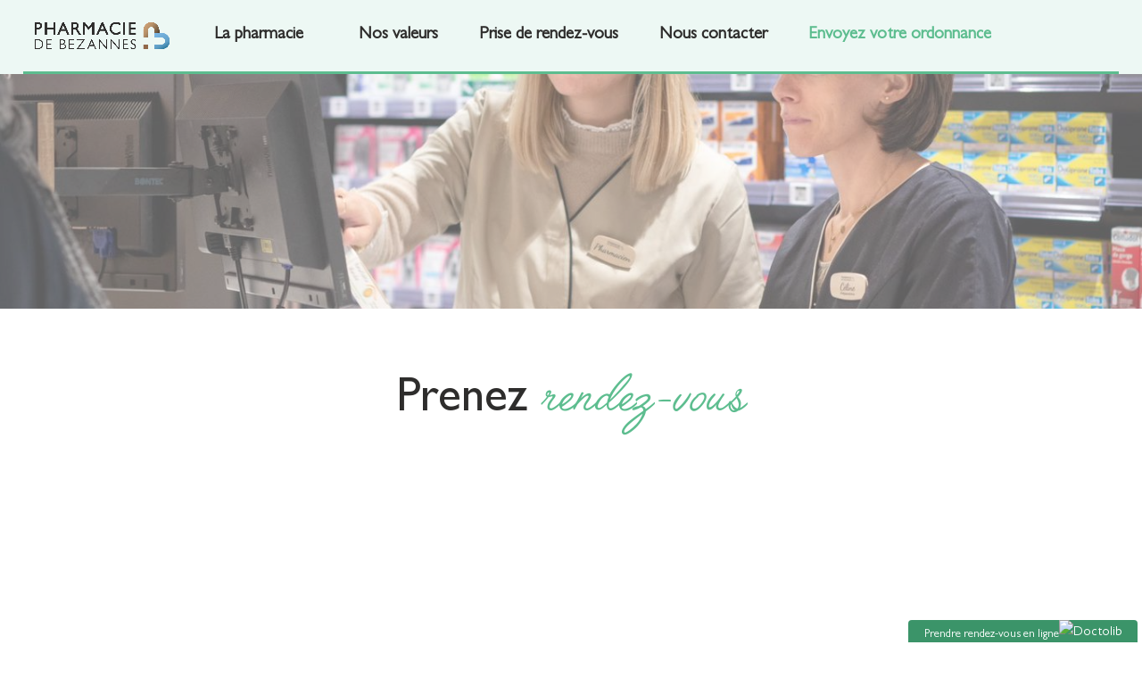

--- FILE ---
content_type: text/html; charset=utf-8
request_url: https://www.google.com/recaptcha/api2/anchor?ar=1&k=6LdfsK4cAAAAAGj_gumMPOcWvhzqm4FN4Y5l61nA&co=aHR0cHM6Ly9waGFybWFjaWVkZWJlemFubmVzLmZyOjQ0Mw..&hl=en&v=PoyoqOPhxBO7pBk68S4YbpHZ&size=invisible&anchor-ms=20000&execute-ms=30000&cb=ab1lds88xpwv
body_size: 48806
content:
<!DOCTYPE HTML><html dir="ltr" lang="en"><head><meta http-equiv="Content-Type" content="text/html; charset=UTF-8">
<meta http-equiv="X-UA-Compatible" content="IE=edge">
<title>reCAPTCHA</title>
<style type="text/css">
/* cyrillic-ext */
@font-face {
  font-family: 'Roboto';
  font-style: normal;
  font-weight: 400;
  font-stretch: 100%;
  src: url(//fonts.gstatic.com/s/roboto/v48/KFO7CnqEu92Fr1ME7kSn66aGLdTylUAMa3GUBHMdazTgWw.woff2) format('woff2');
  unicode-range: U+0460-052F, U+1C80-1C8A, U+20B4, U+2DE0-2DFF, U+A640-A69F, U+FE2E-FE2F;
}
/* cyrillic */
@font-face {
  font-family: 'Roboto';
  font-style: normal;
  font-weight: 400;
  font-stretch: 100%;
  src: url(//fonts.gstatic.com/s/roboto/v48/KFO7CnqEu92Fr1ME7kSn66aGLdTylUAMa3iUBHMdazTgWw.woff2) format('woff2');
  unicode-range: U+0301, U+0400-045F, U+0490-0491, U+04B0-04B1, U+2116;
}
/* greek-ext */
@font-face {
  font-family: 'Roboto';
  font-style: normal;
  font-weight: 400;
  font-stretch: 100%;
  src: url(//fonts.gstatic.com/s/roboto/v48/KFO7CnqEu92Fr1ME7kSn66aGLdTylUAMa3CUBHMdazTgWw.woff2) format('woff2');
  unicode-range: U+1F00-1FFF;
}
/* greek */
@font-face {
  font-family: 'Roboto';
  font-style: normal;
  font-weight: 400;
  font-stretch: 100%;
  src: url(//fonts.gstatic.com/s/roboto/v48/KFO7CnqEu92Fr1ME7kSn66aGLdTylUAMa3-UBHMdazTgWw.woff2) format('woff2');
  unicode-range: U+0370-0377, U+037A-037F, U+0384-038A, U+038C, U+038E-03A1, U+03A3-03FF;
}
/* math */
@font-face {
  font-family: 'Roboto';
  font-style: normal;
  font-weight: 400;
  font-stretch: 100%;
  src: url(//fonts.gstatic.com/s/roboto/v48/KFO7CnqEu92Fr1ME7kSn66aGLdTylUAMawCUBHMdazTgWw.woff2) format('woff2');
  unicode-range: U+0302-0303, U+0305, U+0307-0308, U+0310, U+0312, U+0315, U+031A, U+0326-0327, U+032C, U+032F-0330, U+0332-0333, U+0338, U+033A, U+0346, U+034D, U+0391-03A1, U+03A3-03A9, U+03B1-03C9, U+03D1, U+03D5-03D6, U+03F0-03F1, U+03F4-03F5, U+2016-2017, U+2034-2038, U+203C, U+2040, U+2043, U+2047, U+2050, U+2057, U+205F, U+2070-2071, U+2074-208E, U+2090-209C, U+20D0-20DC, U+20E1, U+20E5-20EF, U+2100-2112, U+2114-2115, U+2117-2121, U+2123-214F, U+2190, U+2192, U+2194-21AE, U+21B0-21E5, U+21F1-21F2, U+21F4-2211, U+2213-2214, U+2216-22FF, U+2308-230B, U+2310, U+2319, U+231C-2321, U+2336-237A, U+237C, U+2395, U+239B-23B7, U+23D0, U+23DC-23E1, U+2474-2475, U+25AF, U+25B3, U+25B7, U+25BD, U+25C1, U+25CA, U+25CC, U+25FB, U+266D-266F, U+27C0-27FF, U+2900-2AFF, U+2B0E-2B11, U+2B30-2B4C, U+2BFE, U+3030, U+FF5B, U+FF5D, U+1D400-1D7FF, U+1EE00-1EEFF;
}
/* symbols */
@font-face {
  font-family: 'Roboto';
  font-style: normal;
  font-weight: 400;
  font-stretch: 100%;
  src: url(//fonts.gstatic.com/s/roboto/v48/KFO7CnqEu92Fr1ME7kSn66aGLdTylUAMaxKUBHMdazTgWw.woff2) format('woff2');
  unicode-range: U+0001-000C, U+000E-001F, U+007F-009F, U+20DD-20E0, U+20E2-20E4, U+2150-218F, U+2190, U+2192, U+2194-2199, U+21AF, U+21E6-21F0, U+21F3, U+2218-2219, U+2299, U+22C4-22C6, U+2300-243F, U+2440-244A, U+2460-24FF, U+25A0-27BF, U+2800-28FF, U+2921-2922, U+2981, U+29BF, U+29EB, U+2B00-2BFF, U+4DC0-4DFF, U+FFF9-FFFB, U+10140-1018E, U+10190-1019C, U+101A0, U+101D0-101FD, U+102E0-102FB, U+10E60-10E7E, U+1D2C0-1D2D3, U+1D2E0-1D37F, U+1F000-1F0FF, U+1F100-1F1AD, U+1F1E6-1F1FF, U+1F30D-1F30F, U+1F315, U+1F31C, U+1F31E, U+1F320-1F32C, U+1F336, U+1F378, U+1F37D, U+1F382, U+1F393-1F39F, U+1F3A7-1F3A8, U+1F3AC-1F3AF, U+1F3C2, U+1F3C4-1F3C6, U+1F3CA-1F3CE, U+1F3D4-1F3E0, U+1F3ED, U+1F3F1-1F3F3, U+1F3F5-1F3F7, U+1F408, U+1F415, U+1F41F, U+1F426, U+1F43F, U+1F441-1F442, U+1F444, U+1F446-1F449, U+1F44C-1F44E, U+1F453, U+1F46A, U+1F47D, U+1F4A3, U+1F4B0, U+1F4B3, U+1F4B9, U+1F4BB, U+1F4BF, U+1F4C8-1F4CB, U+1F4D6, U+1F4DA, U+1F4DF, U+1F4E3-1F4E6, U+1F4EA-1F4ED, U+1F4F7, U+1F4F9-1F4FB, U+1F4FD-1F4FE, U+1F503, U+1F507-1F50B, U+1F50D, U+1F512-1F513, U+1F53E-1F54A, U+1F54F-1F5FA, U+1F610, U+1F650-1F67F, U+1F687, U+1F68D, U+1F691, U+1F694, U+1F698, U+1F6AD, U+1F6B2, U+1F6B9-1F6BA, U+1F6BC, U+1F6C6-1F6CF, U+1F6D3-1F6D7, U+1F6E0-1F6EA, U+1F6F0-1F6F3, U+1F6F7-1F6FC, U+1F700-1F7FF, U+1F800-1F80B, U+1F810-1F847, U+1F850-1F859, U+1F860-1F887, U+1F890-1F8AD, U+1F8B0-1F8BB, U+1F8C0-1F8C1, U+1F900-1F90B, U+1F93B, U+1F946, U+1F984, U+1F996, U+1F9E9, U+1FA00-1FA6F, U+1FA70-1FA7C, U+1FA80-1FA89, U+1FA8F-1FAC6, U+1FACE-1FADC, U+1FADF-1FAE9, U+1FAF0-1FAF8, U+1FB00-1FBFF;
}
/* vietnamese */
@font-face {
  font-family: 'Roboto';
  font-style: normal;
  font-weight: 400;
  font-stretch: 100%;
  src: url(//fonts.gstatic.com/s/roboto/v48/KFO7CnqEu92Fr1ME7kSn66aGLdTylUAMa3OUBHMdazTgWw.woff2) format('woff2');
  unicode-range: U+0102-0103, U+0110-0111, U+0128-0129, U+0168-0169, U+01A0-01A1, U+01AF-01B0, U+0300-0301, U+0303-0304, U+0308-0309, U+0323, U+0329, U+1EA0-1EF9, U+20AB;
}
/* latin-ext */
@font-face {
  font-family: 'Roboto';
  font-style: normal;
  font-weight: 400;
  font-stretch: 100%;
  src: url(//fonts.gstatic.com/s/roboto/v48/KFO7CnqEu92Fr1ME7kSn66aGLdTylUAMa3KUBHMdazTgWw.woff2) format('woff2');
  unicode-range: U+0100-02BA, U+02BD-02C5, U+02C7-02CC, U+02CE-02D7, U+02DD-02FF, U+0304, U+0308, U+0329, U+1D00-1DBF, U+1E00-1E9F, U+1EF2-1EFF, U+2020, U+20A0-20AB, U+20AD-20C0, U+2113, U+2C60-2C7F, U+A720-A7FF;
}
/* latin */
@font-face {
  font-family: 'Roboto';
  font-style: normal;
  font-weight: 400;
  font-stretch: 100%;
  src: url(//fonts.gstatic.com/s/roboto/v48/KFO7CnqEu92Fr1ME7kSn66aGLdTylUAMa3yUBHMdazQ.woff2) format('woff2');
  unicode-range: U+0000-00FF, U+0131, U+0152-0153, U+02BB-02BC, U+02C6, U+02DA, U+02DC, U+0304, U+0308, U+0329, U+2000-206F, U+20AC, U+2122, U+2191, U+2193, U+2212, U+2215, U+FEFF, U+FFFD;
}
/* cyrillic-ext */
@font-face {
  font-family: 'Roboto';
  font-style: normal;
  font-weight: 500;
  font-stretch: 100%;
  src: url(//fonts.gstatic.com/s/roboto/v48/KFO7CnqEu92Fr1ME7kSn66aGLdTylUAMa3GUBHMdazTgWw.woff2) format('woff2');
  unicode-range: U+0460-052F, U+1C80-1C8A, U+20B4, U+2DE0-2DFF, U+A640-A69F, U+FE2E-FE2F;
}
/* cyrillic */
@font-face {
  font-family: 'Roboto';
  font-style: normal;
  font-weight: 500;
  font-stretch: 100%;
  src: url(//fonts.gstatic.com/s/roboto/v48/KFO7CnqEu92Fr1ME7kSn66aGLdTylUAMa3iUBHMdazTgWw.woff2) format('woff2');
  unicode-range: U+0301, U+0400-045F, U+0490-0491, U+04B0-04B1, U+2116;
}
/* greek-ext */
@font-face {
  font-family: 'Roboto';
  font-style: normal;
  font-weight: 500;
  font-stretch: 100%;
  src: url(//fonts.gstatic.com/s/roboto/v48/KFO7CnqEu92Fr1ME7kSn66aGLdTylUAMa3CUBHMdazTgWw.woff2) format('woff2');
  unicode-range: U+1F00-1FFF;
}
/* greek */
@font-face {
  font-family: 'Roboto';
  font-style: normal;
  font-weight: 500;
  font-stretch: 100%;
  src: url(//fonts.gstatic.com/s/roboto/v48/KFO7CnqEu92Fr1ME7kSn66aGLdTylUAMa3-UBHMdazTgWw.woff2) format('woff2');
  unicode-range: U+0370-0377, U+037A-037F, U+0384-038A, U+038C, U+038E-03A1, U+03A3-03FF;
}
/* math */
@font-face {
  font-family: 'Roboto';
  font-style: normal;
  font-weight: 500;
  font-stretch: 100%;
  src: url(//fonts.gstatic.com/s/roboto/v48/KFO7CnqEu92Fr1ME7kSn66aGLdTylUAMawCUBHMdazTgWw.woff2) format('woff2');
  unicode-range: U+0302-0303, U+0305, U+0307-0308, U+0310, U+0312, U+0315, U+031A, U+0326-0327, U+032C, U+032F-0330, U+0332-0333, U+0338, U+033A, U+0346, U+034D, U+0391-03A1, U+03A3-03A9, U+03B1-03C9, U+03D1, U+03D5-03D6, U+03F0-03F1, U+03F4-03F5, U+2016-2017, U+2034-2038, U+203C, U+2040, U+2043, U+2047, U+2050, U+2057, U+205F, U+2070-2071, U+2074-208E, U+2090-209C, U+20D0-20DC, U+20E1, U+20E5-20EF, U+2100-2112, U+2114-2115, U+2117-2121, U+2123-214F, U+2190, U+2192, U+2194-21AE, U+21B0-21E5, U+21F1-21F2, U+21F4-2211, U+2213-2214, U+2216-22FF, U+2308-230B, U+2310, U+2319, U+231C-2321, U+2336-237A, U+237C, U+2395, U+239B-23B7, U+23D0, U+23DC-23E1, U+2474-2475, U+25AF, U+25B3, U+25B7, U+25BD, U+25C1, U+25CA, U+25CC, U+25FB, U+266D-266F, U+27C0-27FF, U+2900-2AFF, U+2B0E-2B11, U+2B30-2B4C, U+2BFE, U+3030, U+FF5B, U+FF5D, U+1D400-1D7FF, U+1EE00-1EEFF;
}
/* symbols */
@font-face {
  font-family: 'Roboto';
  font-style: normal;
  font-weight: 500;
  font-stretch: 100%;
  src: url(//fonts.gstatic.com/s/roboto/v48/KFO7CnqEu92Fr1ME7kSn66aGLdTylUAMaxKUBHMdazTgWw.woff2) format('woff2');
  unicode-range: U+0001-000C, U+000E-001F, U+007F-009F, U+20DD-20E0, U+20E2-20E4, U+2150-218F, U+2190, U+2192, U+2194-2199, U+21AF, U+21E6-21F0, U+21F3, U+2218-2219, U+2299, U+22C4-22C6, U+2300-243F, U+2440-244A, U+2460-24FF, U+25A0-27BF, U+2800-28FF, U+2921-2922, U+2981, U+29BF, U+29EB, U+2B00-2BFF, U+4DC0-4DFF, U+FFF9-FFFB, U+10140-1018E, U+10190-1019C, U+101A0, U+101D0-101FD, U+102E0-102FB, U+10E60-10E7E, U+1D2C0-1D2D3, U+1D2E0-1D37F, U+1F000-1F0FF, U+1F100-1F1AD, U+1F1E6-1F1FF, U+1F30D-1F30F, U+1F315, U+1F31C, U+1F31E, U+1F320-1F32C, U+1F336, U+1F378, U+1F37D, U+1F382, U+1F393-1F39F, U+1F3A7-1F3A8, U+1F3AC-1F3AF, U+1F3C2, U+1F3C4-1F3C6, U+1F3CA-1F3CE, U+1F3D4-1F3E0, U+1F3ED, U+1F3F1-1F3F3, U+1F3F5-1F3F7, U+1F408, U+1F415, U+1F41F, U+1F426, U+1F43F, U+1F441-1F442, U+1F444, U+1F446-1F449, U+1F44C-1F44E, U+1F453, U+1F46A, U+1F47D, U+1F4A3, U+1F4B0, U+1F4B3, U+1F4B9, U+1F4BB, U+1F4BF, U+1F4C8-1F4CB, U+1F4D6, U+1F4DA, U+1F4DF, U+1F4E3-1F4E6, U+1F4EA-1F4ED, U+1F4F7, U+1F4F9-1F4FB, U+1F4FD-1F4FE, U+1F503, U+1F507-1F50B, U+1F50D, U+1F512-1F513, U+1F53E-1F54A, U+1F54F-1F5FA, U+1F610, U+1F650-1F67F, U+1F687, U+1F68D, U+1F691, U+1F694, U+1F698, U+1F6AD, U+1F6B2, U+1F6B9-1F6BA, U+1F6BC, U+1F6C6-1F6CF, U+1F6D3-1F6D7, U+1F6E0-1F6EA, U+1F6F0-1F6F3, U+1F6F7-1F6FC, U+1F700-1F7FF, U+1F800-1F80B, U+1F810-1F847, U+1F850-1F859, U+1F860-1F887, U+1F890-1F8AD, U+1F8B0-1F8BB, U+1F8C0-1F8C1, U+1F900-1F90B, U+1F93B, U+1F946, U+1F984, U+1F996, U+1F9E9, U+1FA00-1FA6F, U+1FA70-1FA7C, U+1FA80-1FA89, U+1FA8F-1FAC6, U+1FACE-1FADC, U+1FADF-1FAE9, U+1FAF0-1FAF8, U+1FB00-1FBFF;
}
/* vietnamese */
@font-face {
  font-family: 'Roboto';
  font-style: normal;
  font-weight: 500;
  font-stretch: 100%;
  src: url(//fonts.gstatic.com/s/roboto/v48/KFO7CnqEu92Fr1ME7kSn66aGLdTylUAMa3OUBHMdazTgWw.woff2) format('woff2');
  unicode-range: U+0102-0103, U+0110-0111, U+0128-0129, U+0168-0169, U+01A0-01A1, U+01AF-01B0, U+0300-0301, U+0303-0304, U+0308-0309, U+0323, U+0329, U+1EA0-1EF9, U+20AB;
}
/* latin-ext */
@font-face {
  font-family: 'Roboto';
  font-style: normal;
  font-weight: 500;
  font-stretch: 100%;
  src: url(//fonts.gstatic.com/s/roboto/v48/KFO7CnqEu92Fr1ME7kSn66aGLdTylUAMa3KUBHMdazTgWw.woff2) format('woff2');
  unicode-range: U+0100-02BA, U+02BD-02C5, U+02C7-02CC, U+02CE-02D7, U+02DD-02FF, U+0304, U+0308, U+0329, U+1D00-1DBF, U+1E00-1E9F, U+1EF2-1EFF, U+2020, U+20A0-20AB, U+20AD-20C0, U+2113, U+2C60-2C7F, U+A720-A7FF;
}
/* latin */
@font-face {
  font-family: 'Roboto';
  font-style: normal;
  font-weight: 500;
  font-stretch: 100%;
  src: url(//fonts.gstatic.com/s/roboto/v48/KFO7CnqEu92Fr1ME7kSn66aGLdTylUAMa3yUBHMdazQ.woff2) format('woff2');
  unicode-range: U+0000-00FF, U+0131, U+0152-0153, U+02BB-02BC, U+02C6, U+02DA, U+02DC, U+0304, U+0308, U+0329, U+2000-206F, U+20AC, U+2122, U+2191, U+2193, U+2212, U+2215, U+FEFF, U+FFFD;
}
/* cyrillic-ext */
@font-face {
  font-family: 'Roboto';
  font-style: normal;
  font-weight: 900;
  font-stretch: 100%;
  src: url(//fonts.gstatic.com/s/roboto/v48/KFO7CnqEu92Fr1ME7kSn66aGLdTylUAMa3GUBHMdazTgWw.woff2) format('woff2');
  unicode-range: U+0460-052F, U+1C80-1C8A, U+20B4, U+2DE0-2DFF, U+A640-A69F, U+FE2E-FE2F;
}
/* cyrillic */
@font-face {
  font-family: 'Roboto';
  font-style: normal;
  font-weight: 900;
  font-stretch: 100%;
  src: url(//fonts.gstatic.com/s/roboto/v48/KFO7CnqEu92Fr1ME7kSn66aGLdTylUAMa3iUBHMdazTgWw.woff2) format('woff2');
  unicode-range: U+0301, U+0400-045F, U+0490-0491, U+04B0-04B1, U+2116;
}
/* greek-ext */
@font-face {
  font-family: 'Roboto';
  font-style: normal;
  font-weight: 900;
  font-stretch: 100%;
  src: url(//fonts.gstatic.com/s/roboto/v48/KFO7CnqEu92Fr1ME7kSn66aGLdTylUAMa3CUBHMdazTgWw.woff2) format('woff2');
  unicode-range: U+1F00-1FFF;
}
/* greek */
@font-face {
  font-family: 'Roboto';
  font-style: normal;
  font-weight: 900;
  font-stretch: 100%;
  src: url(//fonts.gstatic.com/s/roboto/v48/KFO7CnqEu92Fr1ME7kSn66aGLdTylUAMa3-UBHMdazTgWw.woff2) format('woff2');
  unicode-range: U+0370-0377, U+037A-037F, U+0384-038A, U+038C, U+038E-03A1, U+03A3-03FF;
}
/* math */
@font-face {
  font-family: 'Roboto';
  font-style: normal;
  font-weight: 900;
  font-stretch: 100%;
  src: url(//fonts.gstatic.com/s/roboto/v48/KFO7CnqEu92Fr1ME7kSn66aGLdTylUAMawCUBHMdazTgWw.woff2) format('woff2');
  unicode-range: U+0302-0303, U+0305, U+0307-0308, U+0310, U+0312, U+0315, U+031A, U+0326-0327, U+032C, U+032F-0330, U+0332-0333, U+0338, U+033A, U+0346, U+034D, U+0391-03A1, U+03A3-03A9, U+03B1-03C9, U+03D1, U+03D5-03D6, U+03F0-03F1, U+03F4-03F5, U+2016-2017, U+2034-2038, U+203C, U+2040, U+2043, U+2047, U+2050, U+2057, U+205F, U+2070-2071, U+2074-208E, U+2090-209C, U+20D0-20DC, U+20E1, U+20E5-20EF, U+2100-2112, U+2114-2115, U+2117-2121, U+2123-214F, U+2190, U+2192, U+2194-21AE, U+21B0-21E5, U+21F1-21F2, U+21F4-2211, U+2213-2214, U+2216-22FF, U+2308-230B, U+2310, U+2319, U+231C-2321, U+2336-237A, U+237C, U+2395, U+239B-23B7, U+23D0, U+23DC-23E1, U+2474-2475, U+25AF, U+25B3, U+25B7, U+25BD, U+25C1, U+25CA, U+25CC, U+25FB, U+266D-266F, U+27C0-27FF, U+2900-2AFF, U+2B0E-2B11, U+2B30-2B4C, U+2BFE, U+3030, U+FF5B, U+FF5D, U+1D400-1D7FF, U+1EE00-1EEFF;
}
/* symbols */
@font-face {
  font-family: 'Roboto';
  font-style: normal;
  font-weight: 900;
  font-stretch: 100%;
  src: url(//fonts.gstatic.com/s/roboto/v48/KFO7CnqEu92Fr1ME7kSn66aGLdTylUAMaxKUBHMdazTgWw.woff2) format('woff2');
  unicode-range: U+0001-000C, U+000E-001F, U+007F-009F, U+20DD-20E0, U+20E2-20E4, U+2150-218F, U+2190, U+2192, U+2194-2199, U+21AF, U+21E6-21F0, U+21F3, U+2218-2219, U+2299, U+22C4-22C6, U+2300-243F, U+2440-244A, U+2460-24FF, U+25A0-27BF, U+2800-28FF, U+2921-2922, U+2981, U+29BF, U+29EB, U+2B00-2BFF, U+4DC0-4DFF, U+FFF9-FFFB, U+10140-1018E, U+10190-1019C, U+101A0, U+101D0-101FD, U+102E0-102FB, U+10E60-10E7E, U+1D2C0-1D2D3, U+1D2E0-1D37F, U+1F000-1F0FF, U+1F100-1F1AD, U+1F1E6-1F1FF, U+1F30D-1F30F, U+1F315, U+1F31C, U+1F31E, U+1F320-1F32C, U+1F336, U+1F378, U+1F37D, U+1F382, U+1F393-1F39F, U+1F3A7-1F3A8, U+1F3AC-1F3AF, U+1F3C2, U+1F3C4-1F3C6, U+1F3CA-1F3CE, U+1F3D4-1F3E0, U+1F3ED, U+1F3F1-1F3F3, U+1F3F5-1F3F7, U+1F408, U+1F415, U+1F41F, U+1F426, U+1F43F, U+1F441-1F442, U+1F444, U+1F446-1F449, U+1F44C-1F44E, U+1F453, U+1F46A, U+1F47D, U+1F4A3, U+1F4B0, U+1F4B3, U+1F4B9, U+1F4BB, U+1F4BF, U+1F4C8-1F4CB, U+1F4D6, U+1F4DA, U+1F4DF, U+1F4E3-1F4E6, U+1F4EA-1F4ED, U+1F4F7, U+1F4F9-1F4FB, U+1F4FD-1F4FE, U+1F503, U+1F507-1F50B, U+1F50D, U+1F512-1F513, U+1F53E-1F54A, U+1F54F-1F5FA, U+1F610, U+1F650-1F67F, U+1F687, U+1F68D, U+1F691, U+1F694, U+1F698, U+1F6AD, U+1F6B2, U+1F6B9-1F6BA, U+1F6BC, U+1F6C6-1F6CF, U+1F6D3-1F6D7, U+1F6E0-1F6EA, U+1F6F0-1F6F3, U+1F6F7-1F6FC, U+1F700-1F7FF, U+1F800-1F80B, U+1F810-1F847, U+1F850-1F859, U+1F860-1F887, U+1F890-1F8AD, U+1F8B0-1F8BB, U+1F8C0-1F8C1, U+1F900-1F90B, U+1F93B, U+1F946, U+1F984, U+1F996, U+1F9E9, U+1FA00-1FA6F, U+1FA70-1FA7C, U+1FA80-1FA89, U+1FA8F-1FAC6, U+1FACE-1FADC, U+1FADF-1FAE9, U+1FAF0-1FAF8, U+1FB00-1FBFF;
}
/* vietnamese */
@font-face {
  font-family: 'Roboto';
  font-style: normal;
  font-weight: 900;
  font-stretch: 100%;
  src: url(//fonts.gstatic.com/s/roboto/v48/KFO7CnqEu92Fr1ME7kSn66aGLdTylUAMa3OUBHMdazTgWw.woff2) format('woff2');
  unicode-range: U+0102-0103, U+0110-0111, U+0128-0129, U+0168-0169, U+01A0-01A1, U+01AF-01B0, U+0300-0301, U+0303-0304, U+0308-0309, U+0323, U+0329, U+1EA0-1EF9, U+20AB;
}
/* latin-ext */
@font-face {
  font-family: 'Roboto';
  font-style: normal;
  font-weight: 900;
  font-stretch: 100%;
  src: url(//fonts.gstatic.com/s/roboto/v48/KFO7CnqEu92Fr1ME7kSn66aGLdTylUAMa3KUBHMdazTgWw.woff2) format('woff2');
  unicode-range: U+0100-02BA, U+02BD-02C5, U+02C7-02CC, U+02CE-02D7, U+02DD-02FF, U+0304, U+0308, U+0329, U+1D00-1DBF, U+1E00-1E9F, U+1EF2-1EFF, U+2020, U+20A0-20AB, U+20AD-20C0, U+2113, U+2C60-2C7F, U+A720-A7FF;
}
/* latin */
@font-face {
  font-family: 'Roboto';
  font-style: normal;
  font-weight: 900;
  font-stretch: 100%;
  src: url(//fonts.gstatic.com/s/roboto/v48/KFO7CnqEu92Fr1ME7kSn66aGLdTylUAMa3yUBHMdazQ.woff2) format('woff2');
  unicode-range: U+0000-00FF, U+0131, U+0152-0153, U+02BB-02BC, U+02C6, U+02DA, U+02DC, U+0304, U+0308, U+0329, U+2000-206F, U+20AC, U+2122, U+2191, U+2193, U+2212, U+2215, U+FEFF, U+FFFD;
}

</style>
<link rel="stylesheet" type="text/css" href="https://www.gstatic.com/recaptcha/releases/PoyoqOPhxBO7pBk68S4YbpHZ/styles__ltr.css">
<script nonce="3wIwKCUDbguorSn2gCQCrQ" type="text/javascript">window['__recaptcha_api'] = 'https://www.google.com/recaptcha/api2/';</script>
<script type="text/javascript" src="https://www.gstatic.com/recaptcha/releases/PoyoqOPhxBO7pBk68S4YbpHZ/recaptcha__en.js" nonce="3wIwKCUDbguorSn2gCQCrQ">
      
    </script></head>
<body><div id="rc-anchor-alert" class="rc-anchor-alert"></div>
<input type="hidden" id="recaptcha-token" value="[base64]">
<script type="text/javascript" nonce="3wIwKCUDbguorSn2gCQCrQ">
      recaptcha.anchor.Main.init("[\x22ainput\x22,[\x22bgdata\x22,\x22\x22,\[base64]/[base64]/[base64]/ZyhXLGgpOnEoW04sMjEsbF0sVywwKSxoKSxmYWxzZSxmYWxzZSl9Y2F0Y2goayl7RygzNTgsVyk/[base64]/[base64]/[base64]/[base64]/[base64]/[base64]/[base64]/bmV3IEJbT10oRFswXSk6dz09Mj9uZXcgQltPXShEWzBdLERbMV0pOnc9PTM/bmV3IEJbT10oRFswXSxEWzFdLERbMl0pOnc9PTQ/[base64]/[base64]/[base64]/[base64]/[base64]\\u003d\x22,\[base64]\\u003d\x22,\[base64]/DhcKVw4bDljjCnMOIw4d5wprDm1jCnsKrMw0Ew5vDkDjDrsKoZcKDX8ORKRzCl2txeMKvZMO1CBzClsOew4FbBGLDvkkoWcKXw5bDrsKHEcOVA8O8PcK4w4HCv0HDtgLDo8KgVMKnwpJ2wqfDpQ5oT07DvxvCnkBPWnZZwpzDin7CssO6IRrCnsK7bsK/QsK8YVnCm8K6wrTDk8KSEzLCu1jDrGEbw7nCvcKDw5DCmsKhwqx/QxjCs8KYwrZtOcO/w5vDkQPDhcO2woTDgUNgV8OYwq8tEcKowqjCmmR5KEHDo0Yxw5PDgMKZw6w7RDzCqjVmw7fChmMZKGfDgnlnbcOGwrlrNcOYcyRLw7/CqsKmw7LDg8O4w7fDq0jDicOBwpTCklLDn8Ocw5fCnsK1w5RICDfDoMK0w6HDhcOgIg80IH7Dj8ONw5ggb8OkWMOUw6hFdcKjw4NswqDCtcOnw5/DvsK2wonCjVvDnT3Cp2HDksOmXcKvbsOyesOQwr3Dg8OHF3vCtk1Xwr06wpwlw7TCg8KXwpRnwqDCoXglbnQdwpcvw4LDgy/Cpk9AwpHCoAt+EULDnlBiwrTCuQzDi8O1T1tiA8O1w5XCv8Kjw7IPIMKaw6bCtjXCoSvDn2Qnw7ZleUIqw7prwrALw6QXCsK+Wy/Dk8ORVh/[base64]/ZV/CpH0ew4Q9w5/DscO/NGzDgcOScEbDoMKVwrzCsMOtw7TCicKdXMO7EkfDn8KfNcKjwoAabAHDmcOkwoU+dsKNwr3DhRYtfsO+dMK0wq/CssKbNhvCs8K6J8KOw7HDni7CoUDDmsO4KC0nwo3Dt8OXSw0swphAwocfPMO8wrFGFsKHwrXDvDbCmCYjM8KCw43CiSdlw4/CrjtVw454w709w7IsdmrDpy3CqXLDs8OxScOcPcKewpzCsMKBwrEIwrnDmcKiSMOZw6Nnw7V5YxAlBDQ0wqPCs8KAUyXCocKtWcKCIsKuICjCmsOBwpLDjV5sSx/DpcK8ZMO4wrELeTbDhGpGwqLCqCjCq1/Ds8O8dMOkUnfDijvClz3DssOaw63Ct8KNwrzDhg8PwqDDlsOGPsOaw4d9TMK4c8OuwrIPXsOXwrhST8K0w4XDghwiHDTCl8K5cD9bw4dGw5/[base64]/DgXNfwoIXGArCjsOeX8ONw5vCo2clwqISeB/[base64]/DmcOcwq3CnsKAwrpowoPDqMKQKErCplnCjg5+AcO/AcO4F10lACLDowIhw582w7HDhEwow5YRwo9kCk3DhsKcwofDhcOsFsOgN8O6XkDDiHLDiVHCrMKtCGfCk8K0Oh0hwrPCl0TCm8KPwp3Dqg/CoAkLwpd0S8Osf1ESwqQiETXCqsKZw41bw5QJRCfDn0hGwrkOwqDDhkDDksKKw7RxBRDDjTjCj8KfIsKyw5JNw40YEcOsw73CqXDDqzDDvsO+XMOscmXDsBcgCMOBGSU6w77CmMOUej3Dj8K8w7NOZizDg8KOw5LDrsOSw79/GH3Cug/Cq8KLMhNfPcOlMcKCw6jCk8K0NXUtwq8Ww6TCvsOhTcKkUsO2wqQIRiXDmEYtQcOuw6N0w7nDn8ODQsKcwqbDhB9tdEzDucKrw6PCmTPDv8O/TcO7BcOyawzDgsOSwqvDqsOMwrHDjsKpAh3DhwlKwqBydMKDMMOMWiXCqw4eVzcmwovCjWguWzphVsKTL8Kpwo4CwrZgSsKtOB7DsUrDhsKMZ3XDsCh4B8KPwpDChWbDm8KKw4BbdjbCpMOVw5XDnnAmw5zDtHbDo8OKw7nCnh3DsH/Dt8Kvw5d4IcONGcK2w7lSflDChRYva8Ozw6obwqfDjiTCj3LDp8O3wr/CjFXCjcKlwp/CtMKqa1wQA8KHwpzCncOSZljDmU/CgcKfeXrClcKxCcO9wrnDpSDDi8OSw6vDp1FDw4QawqfCgcOowrXDtHhUexfDlVnDo8KYHcK3JwdhKRBwXMKQwowFwpXChmFTw4d+wrJ2GG1Qw5EoNCXCklvDmgVQwq1+w5bCncKPXcKQJgIUwpjCssKUHBliwpc3w7ckXx/CrMOAw7UXHMOywoPCk2FHGsOFwrTCplRdwrozPcOAQ2zCj3zChcOvw5dTw6zCn8KAwo7Cl8KHWk3DoMKQwp4XF8Obw6/Dv3gPwr8QKRIMwotEw6vDoMOzbWsaw5Fsw6rDqcKcH8Kcw7x7w4hmKcKOwr48wrHDjxhADBlwwoMVw7LDlMKawpXCk0N3wod3w6nComHDp8OBwpAwU8OPDxbCsHZNWG3Dp8KSDsKOw5B/cEPCpyMscsOrw7PCrMKFw5LCtsKzw73CrMO/BhbCusKrUcKnwqzCrzYFF8OEw4jCt8O4wpbDo3jDlMOwDmwNbcOWS8O5YCQ0I8OqAhzDkMKVMhtAw70neRFYwqDChsOMw6XDicOMWCpewoMTwpATw4XDnTMFwoEYwqXChsOfRMKnw77CoXTCssKbNzwIWsKDw4LDm3EZegPDgXPDqANuwqbDnMObRk/DphQSLcOowqzDnFbDmcOAwrsdwqJJBng3A1wBw5bCucKlwpltNXzDqTPDqsOOw5XCjA/DusOtfgLDk8OnZsKhbcKuw7/CvxbDoMOKw5nCvSjDrcOpw6vDjsOew4x1w70PZMOTF3bCisK1wp/DkkfCnMOgw7XCoSwdIcOEw5PDkhLCikjCisKvUnTDpgPCmMO2QHbCg1kxXcOEwqvDixU5Xw3CqcKRw6kXUGQXwoTDj0TDvUJtFFxpw4HCiSY8W1B1MA/CpFFcw5vDgm/CkSvDhsKkwq3DqE4UwqFgbMOVw47DncK6wqPChVoXw51ow5TDiMK2G3MjwqTDmMOrwo/CtznCjMKfDxljwodfRw8Zw6XDuwhYw4J/w5YIdMKNa3wbwrVXE8O2w58lD8O3wr7DlcOYwoAUw6XCg8OrfcKaw7LDmcOjPMOQZsKSw5oKwrPCnjoPN0jCjlYnGQHDnsOAwrTCh8OVwo7CtMKewoLCrQ1zw7/[base64]/[base64]/CcOHasKDwptfHEtoXcKdVsOmwqTDh2NmPyvDncKYNEddWcO2IsOAKBAOZcKbwqVJw4tHNFTDmGs2w6nDnjBaITZbwq3CicK+w4gsV3LDnsOew7QkXAl/[base64]/DtDNKfsK+InfCiMOsf8OgwrNLwoh5wowmJMOawo0Vf8KaWz1Lw65Kw7vDp2LDp28hcmHCu2PDrytOw6gRwqzCpFoMwrfDq8KQwqc/Iw/DpnfDj8OJKXXDusOZwq4fH8OvwpbDjBQhw6o0wpfCgcOSw7Yqw4xIP0vCtx4Yw6FGwq/DrMOjDE7Chk0/ZXfCn8O+w4Qfw6XCllvDgcOHw7DDnMKgP1wZwpZuw4c6J8O+U8Kdw47CgMOHw6bClcOWw5xbaGDDqSRCFF4Zw79iLsKzw4N5wpZowpTDuMKpTMOHJzzChV/CmkPCucOvUUIew5bCrcOwVBfDtmJDwqzCvsKGwqPDinFIw6UxCDHDuMOUwqdaw7xqw5s2w7bCmybDocOJSBrDtV41MmrDp8O0w6nChsK2dHd+w4bDsMOdwpVuw4M/w4BBHTHDgRbDusOKwoLClcKVw6odwqvChk3Cj1Ndw7vCgcOWThpUw7Ymw4TCq30VTsOIfMOnd8OxE8O1wqPDrSPDscOLw5vDo01MOcK8eMO4FXbDtgBwfcKIc8K8wqbDrHgtcBTDpcOvwofDhsKewoA/ASTDmAzCjX05OBJHwqxWFMOdw7LDs8KewrzCjcKRw5PCpMKEaMKjwqgZBMKbDi8hWEHCo8Orw5oHwoYGwrQkYcOtworDgg9EwoA/W3Bbwph0wqIfGMOYM8OYw6nDm8Kew7VPw57DncOCwrDCq8KEVxHDk17DnQBhLS04XG/Cg8OnRsKAcsK8BMOPC8OPQsKqGMOow5DDmzIKRsKCX1oGw6HDh0jCp8OfworCkR7Djj4hw6AfwoLCuUYHwq3CscK3wqjDj0DDrm3DqRDCs2M2w7PClGkRFcKvBDjDksOuX8KcwrXCs2kmV8KpZUbDoX3DoBp8w4czw6nCpxrChXXDqVTDnVR/TMK3IMKvLsK/QiPDpMKqwqxhwonCjsOWwpXDp8OYwq3CrsOTwozDv8O3w7ozbnV1SUDDusKeC0VlwoI6w6sBwpPChk7Ch8OtOiPCjgLCmEjCmkVPUwbDsSF6cBM6wpUmw7QhTnPDosOkwqvDo8OnFB9ew6VwFsOzw5I/wrN+dcKww57CixI4w5t8wq/DpBtAw5F2wqrDljHDlV3CmMO4w47CpcK4EcOcwoLDiGsMwo0bwodPwp9nYcOCw5ZsJUlUK1jDiHvClcOBw7/CmD7CkcKQPgTDqcKxwprCqsOWw4PCssK7wp4/wqQ6wrNRJRRWw4YpwrgdwrjDtw3Ci2dAAy1/[base64]/[base64]/[base64]/[base64]/CrylHeAZVwqTCpcK2J8OYLgHDksKkXcOzw5pQwp7CsV3CmMOlw47CrAjDucKfwrDDsgPDjnDCu8KLw5jDjcKGL8KEE8KLw6VqZMKcwppVw7HCrsKnZsO+wojDlXB6wp/DtFMjw4hvwrvCpD0BwqnDq8Oxw55bEsK2XcOzegLCqRJ3VGQNNMOGZMKbw5goPlLCkBXDjn7DrcOvwpLDryg+wrfDj3HChDnCtsKCH8O6asK1wrfDp8OofMKOw5/DjcKmLMKcwrJCwrYpG8KQEcKXVcOEw7ckVGnCvsObw5rDiEpxN2DCnsKoYsO8wpsmPMK+w4bCs8KaworCj8Odwq7DqkvCtcKCc8K1J8KFfMKjwqQ6NsOtwrtVw5IQwqMlaWHCgcKIW8ONUAnDuMOTwqXCvlETw785MkFfwoLDh2/[base64]/CgG7DjQ5Owo1Uw4XDokwoOShCXsOMVxU/w4vCjF/[base64]/DssKVwq/Do8K/NXTCmnIqwrFtw7rDl8KZbgbCgxpvwrA1w6bDt8OCw7LCqUI7wofCoz4PwoFYAXvDpMKNw6vDksOnAmUUdzFnwrjDncOhOEfCoRZTw7fChVhCwrPCqMOOZ1XCtA7CrX7Coy/CkcKqWMOTwpEoPsKOGsObw5wMRMKEwr0gHsO5w7V5eVXDiMKuWcKiw5ZSwoccIsKQwr/CuMO7wojCg8O4BQBzZVRQwq0RT2rCumNfw43CnGF3eWvDg8KvKQ4+YUbDvMOYwq9Gw73DqlDCg3fDgCbCgcOSajsRNUgGLnUBYsKGw4JZFSAIfsODbMOePcOqw7VmAGx+dHR8wqfCg8KfUFcwQzrDhMKwwr0PwqzCp1dnw6lsBQgHfMO/wqYoZ8OWG3daw7vDv8KBwoBNwoYtw45yCMO0w7/DhMOcFcOfOXhowpjDuMO1worDtBrDjUTCgsOdV8OSJS43w4DCnMK7wrACLDtOwojDrnXCkMOaD8O8wr50a0/DjB7CuzpUwrZNAzFcw6VVw6fCo8KaAjXCsFvCuMOZbzbCn2XDjcODwqxlwq3DvcOtDUzDtVYREgbDrsOBwpfDgcORwoF/XMO4acKxwpliHBwoZ8OFwr4Sw5ldMUkiQBpKecOQw78zUS4KXFjCtsOGEcK/wqnDrl7CvcKmRjHCgFTCrHxabMONw50Mw5LCj8Kmwoxrw44Nw7YWPzk7C0suMX/CnMKTRMKoCQEWCsO4wqMABcOZw5h/LcKsJyFuwqVLC8ObwqvCt8OqZDNqwo4hw4PChwzDrcKAwoZhIxDCh8KkwqjCgSl1KcK9wonDimvDpcKTw5Q4w6x9JUrChMK1w43Do1DCicKHEcO5EQkxworClSY6QDoEw4l4w6/CjcOzwpfCp8OVwr/DjGnCmMKmw6RFw51Tw55sHcKxwrXCo0DCmxTCkRxwLsK8NsKyenknw6Q1ecOdwoYHwolOMsK6w7UGw7l0ccOMw4JXK8OcH8Ktw6I9wpQQKcOBwr5OKQ98UWJbwowRCw/Dqn5wwovDgGXDucKyfh3Cs8KpwpLDvMOxwoEZwqJRIDAeBC1rA8Odw7knZ1IMwqZqBcOzwonDmsOxNxXCpcK3wql2FQ3DrzwdwoMmwqh6A8OEwr/Cng5JQcOlw6obwobDvwXCkMOUO8KzPMOWI1vCogXCusOxwq/CmjJ0KsOew4bCgcKlNy7Cv8O7wokywofDm8OXJMOsw7rCtsKPwrTCucOBw7TCr8OQE8O4wqvDp3BKF2PCmMOgw6HDgsOXOzgYFMKDSx9Lw6A/[base64]/wpXCk8Oxw6zDsWBpEMKZGcKeaFQkwpzCp8OIC8KobcK/enITw67CtTUzDSAKwpzCkTnDncKow5bDu3DCu8OEPx7CjsO5C8KawqPCmQtBUcKacMOUeMOlScOWw7jCuAzCoMKOfCEIwrFsH8OGCnIYWMK4LcO+w6zDnsKGw4jDmsOMN8KQQThAw6TCkcKrw5tKwqLDkVTCiMOrwrfCoXrClzTDjg8sw7/CoRZEwoLCjk/DqGhDw7TDsS3DhMO+bXPCu8O9wrdffcKZOkAFQcK8w7Y4wo7DgcKZwp3DkgknVsKnw7TDgcKqw79IwoQ1B8K9LFrCvHXDisOYw4zCnMKywqxzwoLDjEnCuR/CpMKow7V1ZEAeK2LCiHDCo1rChMKPwrnDucOOKMObaMOlwrcIAsKVwpRmwpF6wppgwpllPMOOw4vCjTrCksKqb2kCLsKVwpfDoXddwoBoesKDGsK1IhnCt0FmK2DCjzJew6gbQsKxDsKWw5DDtnHCvg7Du8KjR8OMwq/CpGnDslPCsn3ClhlAAMOHwoHCqhMpwodZw4rDnlFNK1Y0CjsiwpPCoCHDncKIZRzCl8KYXj9Sw6A/wotawp5/wpXDgmsUw7DDrk/CgcOHBm/Criwxw6/ChBADFlvCvx1qM8O6M3fDg3QJw6/CqcKiw4cCNmjDlXpIO8OkEsKswoLDkCTDu0XDs8O1B8K3wpXCqMO2w6N0OBrCssKGTMK/w6ZxM8OZw4kSwpTCmMOEGMKBw4AVw58nYcKcVknCr8Oswq1Xw5bCgsKew6fDmsO5ORHDhMONHSzCplzCi1bCkcKEw6kjPcONCGZCdA5oIm00w5zCow0nw6zDr0fDrsOywoc8w5/[base64]/[base64]/CmhrCi0VZwpEgTMKWwp1MAihYFTYZwpBlwqQdw7fCiHxOcMOmT8K6RcOCw4PDvXtnOMOvwqbDvMKew4nCicOjw7HDlCdHwqsGEC7CtcK/w60DKcK+R01Bw7ghTcOWwrrCiGk5w7nCol/DssOxw5s1SxzDqMK/wp86ZCrCkMKTWcOMFcOcwoATw7FsdDHDpcOGfcOeBsOib3jDi3Zrw5DCvcOUTEbCp1rDkTB7w6nDhyQbecK7DMKLwrjCigcuwrjDoXjDgXfCj1jDsWrCnzfDvMKewpIHe8KOYGXDlD7Co8O9dcKCVHDDl1/Cv3fDmzXCn8OtCQJlwqh3w5rDj8KCw4bDhE3Cp8Obw6vCrcOYU3nCuGjDg8OHIcO+U8OtWMK0UMKJw6rDkcO1w5NAcGXCgT7Ch8OpE8KVwoDCkMOkHh4NG8O+w4BkewYZwp5GLCjCqsOdJcKfwrscWcKbw4ISworDicKIwrHClMOjw6XCi8OXUh3Crnw4wpbDjkbCkj/CnsKUP8Oiw6ZtGMKEw4dYcMOhw64ud1QKwotPw6nCtsO/w7PDtcO/HSErTcOHwprCkVzCiMOGHcKxwp/Dh8OZw4nDtmvDv8OgwolBAsOXCHwKP8O8DgHDmllnQMOALMKuw7RgF8OCwqvCsgUHHFEmw7wLwpfCjsOPwo3DssOlUClbEcK9w6Ihw5zCkVluIcKbwobChcKgBB9LTcOAwp19woLCjMKxK0PCk2DDncKkw6NWw7TDnMODcMK3Og/DnMOtPmjClcO0wp/CusK1wrRow4fCvsKVScKxaMOdYVzDocODbsO3wroneiRuw5vDgsOEDGQmN8O3w4s+wr/DuMO+BMO+w4M1w7sdSBNJwp15w4BsNRxFw5wKwrrCjsKAwqTCpcOADVrDigPDoMOQw7E9wpdJwqopw5k/w4plwrXCt8OTfMKMY8OGW0wCw53DqcKzw7bDvcOlwpQ4w6nCmcOkaR0JacKBP8KUQEI9wr/DsMOPBsORZhoUw6PCimHCnVRMesKtVS8Rwp3CjcKfw6bCm0Vsw4EiwqvDsVzCqQbCtMOQwqLCsQZtFcKUwo7CriPCsDQOw6dHwp/DkMODITwpw6IWwqLDrsOowptWB0DDgMOZDsOJO8KdSUonTxo8M8Otw5AbISPChcOzQ8KoQMKYwpDCisObwoR5KcKOJcKHPitmLcKlQsK2M8KOw4wNOsOVwqjDlMO7RVPDoU/DtcKQPsOLwoJNw6zDhsKhw7/Cq8KkVkTDqMK4XnbDpMKewoPCksKgeDHCu8KXU8O+wpd2wo7CjMK4ERrCqCRzZcKcw57CjQPCoD9oamDCsMOVRGPCnXnCisOuOTI8EnjDqB3CkcKgTBfDtgvDjMO+ScKEwoApw6/DiMOCwoUjw6/[base64]/wpM4GG/[base64]/wrMlw6liwpsaBcKzZhI9woTCusKVw4TCkFXDssKawrQKw4gkV2NZw70lFE0ZXMK5wpLChwjDvsOMX8OEwrhJw7fDvToZw6jDqsKewqYbMcO8RcOwwqVDw4LCksKcQ8KFcRAqw4h0wo3ChcK0Y8Ocw4bCpMKIwrPCqTBcNsK0w444RQR1w7zClg/DomHCtsKbfRvCig7CjMO8AR0AIhYrVsOdw7RBwrgnBEnDszV0w4vDmHlswqbDqGrDnsKJUl9YwpQ1L24gw6d/YcKMccKAw7lFAsOVRAnCnlBeHjTDpcOtXsKZfFpATivDvcO/LUHDo3jCgybDkzk8w6LCvcOSe8Oxw6PDr8OEw4HDpWcgw7LCjC7Djw7CgDJ8w5kAw6HDosOdwqrDiMOEYMKDwqDDk8O/w6LDhFxjTSrCu8KZFcOywoBhYX5Mw5t2JEjDiMO9w7DCgMOyNGPCniTDh23CmcOlw78/Ti3DhMO9w7NFw4bCl0E/[base64]/[base64]/CszY4W3YfaAQCwphLLsOYwpLDvBPDgQrCmEV3csODC8Kqw4/[base64]/[base64]/[base64]/wojCvsK/w5RXwrgBUBfDlMKycUfCs29ZwodJWMKvwpbCqcKnw7LDgMKvw44BwrMrw7fDncKHC8Kkwp/CsXw/[base64]/DgMKAY8KXwpNJwp7DgxHCuMOWw57CrAMOw6kiwr/DscKcDTcuF8OpCMKbW8Omwrl5w7cRCSbDo3k4SMKkwoArwrvDlCrCoi7DlhvCp8OMwpLCkcOjRQo2bcOUw4PDkMOuw4/[base64]/DlsKsDcO5w4gYXngwcV/DrMOiBsOPwrV5w4Umw7nDkMK+w6EWwq7DucKmC8OPwpppwrcYTsOTDhXCrSDCinROw4TCo8O9PCjCkk01AGjDn8K+WsOPwrF0w6nDpMOVCjpXL8OpC0hKasOTUlrDlnNxw43Ch3dpwpLCuh7Cthg5wooawo3DmcOWwoPCiCcjasKKccKZaWd5TD/[base64]/DsAN+wrXDgGrDoUzChsO7w7HDqxYxfX/DncKUwrs6wrdbCMKQH23CssKlwojDlBtILnHDgcKiw5IqHHrCgcOcwqBRw5jDqMOTWVh8RMKhw71ewqjDkcOYEMKIw6fCksKXw5VKdnxwwpDCuzXCisKFworCksO4BcOuw7bCoTpzw5/[base64]/DjsO5wr/DkXLCtFFXETxUwpvDnGXDqCHCs8K3H3rDqcKoYh3Cp8KUKWxbLCxsIkQ/MhfDk25Mwq1mw7I7HMOUAsKUwprCr0tud8O6GXzCm8O+w5DCkMKqwr3CgsO8wpfDs13Dg8KdG8OAwqNww4vCqVXDumfDo2hdw5FhX8ObMSnDisKnw5wWVcO6CR/CtUs9w5HDk8OsdcKpwpxeDMOOwqp9XcKdwrIeGsOaGMOBQXt0wq7DvQjDl8OiFsK0wp3CpMOywqZ7w6PCtDXCscOuw67DhVDDuMKvw7Bvw4rDtk1Cw6p4XXHCosK3w77CpwMaJsO/asKucShqDR/[base64]/w7QlFMOBw6zDoTIvw4dhSH/Dk30Rw6dYHT1/[base64]/DsWzDsMKMTsO2woPDi0PDuMOMw6/CunMXwp3CojrDqMO1w54uUMK1GsO7w7XCv0hQDMKjw405EcOHw6UXwoN/Y2QrwqjCtsKuw6wSDMKGwoXCtSZ4GMOkw69ydsKpwp1JW8OawoHCvmPCk8OkacOVN3PDnhIyw7jCgG/[base64]/DisKTIwjChMKLwpltwqMOw6rCpms6w5E3Syszw6TCnG81Az4Bw5nDtwgVaWfDncO7bzrCn8Oswqg0w4tXWMOVVidZTMOjMX1dw4VWwrQqw6DDocOMwrITNgJ6w7IjBcOUwp/CtFtMbARQw5odKmTClsKRwpZnwqkBwojDpsKRw7ktwrFmwpTDrsOfw7jCtUjDtcO/[base64]/[base64]/CojRhwo5mw7TCi1rDosODw6QWXzUaIcKew6DCmXQ2w4XCm8OZFUrDrsOXQsKAw7YYw5bDkmQ+ECwSLx7CjmB/UcOVw4l/wrVuwqg4wrvCqsOKw4Z2T0w7H8K8w65cacKIXcOnAD7Dkh4dw7XCuWrDncK5fnXDp8O7wq7CtF4jwrbCj8KCecOQwojDlGocACXCv8KFw6TCksKoEnRXQDpmMMKZwrrCpMO7w4/Dhg3CoRvDvsKJwp/DomdpWMK0dsO4bnEMfsOTwp0Rwrg9TWzDjMOochlqAsK0wpDDjwN9w5lLD2MXHEjDtkDCt8K9w4LDk8OZQznCiMKiwpHDpsOwH3RCM3TDqMODVXLDsR4vwpQAw6pbCyrDocOmw55DRVRmAMKhwoBGEsKrw5t2PUghAyzDkEIkR8OOwqhhwovDviPCp8OAwr1KTMK/[base64]/DnsKMEkbCnsKnE8O7fQdHEsOvDsOQJyXDhyF4wpMKwowhQ8ODw4nCg8KWwq/Cp8OJwo9dwrR+w7zCvmHCi8O2wrXCrRnCssOCwoQNP8KBRz/Di8OzBsKxVcKmwoHCkRfCksKaRMKVKUYGwqrDlcKhw4gQIsKBw5rCpzrDkMKMIcKlw4Z1w7/CiMKFwqXChQM3w6YBw6bDk8OKOsKYw7zCgsKGbMKCLBBdw4Vfw5Z3wrzDijbCjcO5L3c0w7PDm8K4eQUbw6jCqMO7w4ICwrfDmMOCw57Ds099MXTCjBQowpXDtcO7OR7Ci8OVVcKfN8OUwpPDiT9HwrfDhkwGV2/CnsO3e0pKdDdzwrhZw4FaLcKGUsKWVSYgORLDq8KuVj0wwoMtw7dtHsOtDkI8wrvDhg5pw6fCkVJawrPCqsKuLi9SVXUyAhgWwqDDk8K9wr5ewp/CimrDkcKPZ8KAKG/[base64]/DtMKOwonCjVgLMsOxP8KZwqR5w61hN8OMDGbDn3MIc8OewolFwp9MH3Y9woBPXAzCrm/DgcKAw5tlKsKLTB3DjcOqw4XCkC/Cl8OSw4vCv8O6RcO5AUrCq8K4w77CszMfT0nDlELDoWDDl8KWd2d3c8OTEsOVOGwEBComw55aZRPCr1xxG1caI8O3e2HDjcOzwqPDqwIiI8OcYiXCpRfDvsKwPGhZwr1wNn7Chmkyw7TDsh3Dg8KUeBPCqcONwpsZEMOsNsOFY3DDkxAPwoLDtCjCo8Kkwq/DpsKNEnxMwpF7w7EzK8K8DcORwqvCum8YwqDCtCplw7jChE/[base64]/[base64]/EsOnwoAkfcKDw4zChToXXzNUWcOhIMKRwqIXGWHCq0p/JMOLwoXDpGXCijRPwo3DtizCssKZwrXDjD4eA34OJ8KFwoMtSMOXwpzDi8Ksw4TDi1kPwotRfkctE8Ojw7rCpS8Fc8K4wrbCu157QkXCny0MV8OFDMK0ZTTDqMOGd8KQwrwbwqrDkxTDrSJBJBltJmTDjcOeOVfDqcKaBMKNN0tZNMK7w4ZtQMKYw4dmw77CuD/CtsKYT0nCmx7DvXbDtcKww5VbUsKKwofDk8O4MsOCw73CjMOAwrdwwrnDusOgJhlpw6/DnnFFVRPCgMOUMMOzAi8xbcKQP8K9TnkQw4sSEDjCjz/DqVLDg8KvCMOSAMK7w7J7XmJCw51/D8OAXQ0eUxDCncOCwrI0GnRRw7pHw6XDu2DDo8OAwobCp24QKEo6WFNIw69nwrdKw44UH8OKUsO1c8KufXUIKTnCiH8DWcO0aDoVwqbCuSZpwqrDlmjCtXnDmcKVwprChcOFIMO5dMKwMFfDmkPCv8Knw4TCiMKnHy3CocO2acOgwp3Ctw/Dr8K1U8KQPUpydDU7CMOewqzCi0vCgcO6AsO6w57Crj7DjcKQwr0kwpk1w5sEIMKRBAnDhcKUw4XCpcOrw7JNw7ctLT/Cr2YWasOowrDCk27DmcKbUsK4d8OSw49Sw6XCggfDnnUFRcOsScKYEmdbDMKXdMO1wpkVFsOIXmDDpsOHw5HCvsK+YGDDh21TEsKJO2bCicOow5YDw7NoKDIFGsKMJMKswrnCgMOOw7PCm8Olw5DCl2PCscKzw796PDjCklPCncK2acOUw4zDrHwCw4nDlzYHwprDuU/DoikHWsKnwq4Qw6gTw7/[base64]/DvyLCscK/[base64]/DhGnDsMOHOMOGVcO4wppZBMKCOcKlw6d8wpHDpj4jwpsTNsKHwpjDl8O2VcOsYcOCTCvCjsK4bcO5w49Hw7VcKmAZRMOuwo3CpzvDgmPDkkDDs8O4wrR6wrJbwqjCklZUJk9Tw4dvcw/CkwJOSjvDmhHCrG8WARoVWVfCs8Oee8OYfsOrwp7CkCLDmMKxJsOow5tIdcOfSH3ClsKAHThRaMOKUVDCvcKgAB7CmcK8wqzDrsO1LMO6K8KtUXddMA/[base64]/ClsOewq3DiGIHDsOEwqpMw4UmwrN0w6Yjwo4uw5ouB3RLIcKkd8K0w75KWsKHwqbDi8K6w6jCvsKXI8K1YDTDosKBGQdUN8O0UhbDrMK7QMOkEBhcUsOTP1cgwpbDhxELesKiw5Isw5HDmMKtw7/CqsKsw6/DuQXCm3nCrsKwOQpHQTIAw4DClXbDuWrChQ/[base64]/w7rClRzCv8KNFm7Ck8OsbsK7LUvDqkjDghZKwoZzw5Jww47CnkzDo8O7QWLCnMK0BmvDi3TDlUcGwo3DiQFvw5w2w43ClR4gwph6N8KbCMKjw5nDiSsswqDCssO/ecKlwpdJw41lwpjCoC1QJAjCoDHCksKtw4HCngHCsHQrNxkuDcKKwoUowoHDg8KZwr3DokvCiwMVw5E3SMKkw7/Do8KIw53DqjUkwoRFGcKdwrDChcOJZmYjwrA9N8KoWsKzw7xiS2fDhUwxw4PCkMKKX0UIfEXCjMKMF8OzwqnDkcK1F8KBw4JuG8OlZhDDl1LDqcKZYMOEw4TDhsKkwohxXg0Jw6YUWSnDl8Opw41KOjXDgDLCqMK/wq89Qiknw4bCoEUKwrE8AQ3DocONw5nCvGVUw65BwoXCsTzDggJlw6fCnz/[base64]/[base64]/NmbDqsOQw5HDjMO9wpl5woLCnsKXw7caw4d8w7Fbw7/CvyBtw4s9wpQpw5oHecK/WMKTbsO6w7Q5GsKAwpE/[base64]/CiMOiYcOrMCDDucKnwqAmRSzClsO8VWYkwqwqVcKcw4oTw6vDmAHChVbDmRLDiMOXFMK7wpfDlj3DnsKFwrrDlXxXN8KFHsKCw7rDhA/DncO+YMKGw6XChsOmB2EGw4/Ck2nDkEnDgzVcAMOicSsoZcKzw5nCocKFPUfCvCDDnyvCtsKlw6J1wpI0csOcw7fCrMOgw7E4wqNqA8OMI3BmwrYeWUbDjcOmb8Okw57CiWstGxrDqDDDtMKIw7DCmcOPwqPDmHI/[base64]/CqsOYwovDi8KqeMKUw6bDj8KBw6tUwrE8w64yworDiMOOwopEwq/[base64]/Di8KzIyjCjXLDtsK1wqpEF8OCPBQTw43CvnjDlgnDkMO0V8Ogw7bDmj8ZHn7CmCvDpV3CqC8Uam/[base64]/AUpEwoI8J39BKsKqw43Dl8KIwoJXw792axrCtGZPIsOTw6V6T8KMw7ZDwrdpP8OJwp4iHBkcw5E/[base64]/[base64]/DoUk6wpV7w4rDmcONworDnMOhISRawpgaKcOFdA4iBAnCk31CYA4OwqszYF9EVldOUlhTNDYWw7U5EFrCrcOoU8OrwrjDkT/DjcO+A8OKV11cwo7DvsK3TBUPwpUsR8KHw7XCjS/DvMKKTSbCosK7w5nDgMOYw7E/[base64]/[base64]/CpcOuAcOIwr/Dtmw6w587RcOnY1TCgxVlw6UyFk5qw43Cj1JSRsO7a8O7f8KlLcKsbnjChCHDrsOmNcKnCgvCg3LDusOzP8Oxw7hYccKBTsOXw7vCkMO+wpwzdsOJwrrDpy/DgcOWwo3DkMK1GEJnbgnDkXbCvCNJC8KbRSzDq8K3w7c5Hy84wrTCp8KDajLCglxTwrXClQpfQsKybsONw6NKwo8IEAQPwq/Cgh3CmcKVKkEmWCM5DmHCgsOndCTDuSjCgAEWXsOzwoTCu8OyWylKwpdMwpLCq29idGLCvUo+wpFmw6lEZWo/EcOewobCo8Kbwr8sw7jDk8KgAw/CmcOfwq1owpvCtW/Cq8ONNhnCmsK8w6EPwqUUwpzDqsOtwrIhw7LDrWbCvcOQw5RnLjDCnMKjTVTCnkA7Yl7CuMOYK8KmWsOCw5V6AsKHw513dm5FJmjCjT0pWjQLw79QfFkMXhAqF2gRwoMwwqFLwp1twr/CnA5Fw6oBw44uY8OHw6xaLsKzHsKfw7JVw6wMbnpWw7t1IMKywpl8w4HDuCh5w6tKG8KGbAQawpXCmsOvDsO+wrITczRaDMOaOBXDokJ2wqzDuMKhFS3CskfCm8OJJcOpXsK/ZMKxw5jCol4kwq4vwrzDoC/CucOgEMOIwpHDtcOpw7gqwpgBw6YxYWrCpcOwGsOdF8ORbyPDhVnCosOMw7zDi3QBw4sBw5TDvcOrwrt4wrXCicKvW8Kpb8KXMcKdVy3Dn0dKwqXDs2FtTCDCvMOOcntFMsOvN8Kow7NBEnbDj8KOOsOdfwnDiQbCucOMw73Dp0N/wpl/wpd4w4bCuyXDtcKzQBsOw7VHwrrDr8KVw7XClMO+wrgtwp7DosKrwpDDlcKOw6vDtizCkkdOKRhmwqXDtcOpw5gwaFg/chnDiCM1N8KfwoUgw7zDvsK2w63Co8OSw6Aew4UvU8Ohwqk2w5VfL8OEw4nCnl/CucOgw5PDgMOtO8KnVMOTwqxpIsOlXMOwFVnDksKlw7HDgBPDrcKJwq8Tw6LCusKdw57CoUQuwq3DnMO3P8OWXMKuecOZB8Oew45XwpnCpsOJw4/CvMObw77DqcOqT8KJwpEjw4pSCMKPw6cNwo3DjCIjek8vw5BuwqBULix0X8OgwrjClMK/w5bCnC7DnSA8LMOSPcOdXsO/wqnCqMOAazvDlkFzPQzDk8OtHcOwDCQnbMO1F3jDjMOaGcKUwqbCqMOKG8OCw7DDgU7DlTfCnmnCjcO/w6/DjMKbE2gyA1lrIyTDgMKdw4bCrsKWw7jCq8OUWcK8DDZvMHg0wpF7JMOuBCbDgMKFwq86w5jCpX4awrbChsKpw4bCrHXCjMO9w6HDpMKuwrpSwrE/PcKNwqrCi8K9PcOia8O8wrXCpcKnPEPDvW/DhVfCtcKWw79HXxlYWsO1w78tMsK4w6/Dq8OCbW/[base64]/[base64]/[base64]/CjsKAPsOVUitWURQDRX90e8OrYsKuwr/CucKmwrtZw7vClsO+w4VUPsObKMKVLcO2w7QDwpzCr8OewrrCs8O6wpUFZkvDoF3DhsOUCCTDpMKjw5XDsWXDqRXCgsO5wptXeMKsSsKgw5TDmzDDtDN/wo3DucKoUsO/w7DDvMOfw6ZWMMOpwpDDkMOHNcKkwrpTc8KCUg/DlMK4w6/[base64]/DuD8VScOjXkXCt8OzdsOtZnRRN8OHw4UIw7QMw7/[base64]/[base64]/DjsK/wrJIwqM8WMOjw6vDj8OCwppsw6I+w5jDhErCngARTTfCkMKWw7rCtMK4asOew7HDuSXDpcOWdMOfHl8iwpbCo8KSHQw1MsKRAS4mwqh7wpcqwpoZTMObE0/CtMKkw7wOeMK+ZCpNw5YlwpnCghZBYMKiCkTCssKaEVrCnMOWCSdOw7tow4ADYcKZw43CosOlAMOpaA8rwqjDnMODw50RMMOOwr54w4fDsgplW8OBXzPDlsO1ezHCkVnCgQbDvMK/[base64]/CskF8w5HDr8KFDiBCw7cpOMOCRMOUw6dBNMOEAmx9a3xFwqwOGwLCjCjCuMOndEvDh8O8wp7DgMKCJ2k\\u003d\x22],null,[\x22conf\x22,null,\x226LdfsK4cAAAAAGj_gumMPOcWvhzqm4FN4Y5l61nA\x22,0,null,null,null,1,[21,125,63,73,95,87,41,43,42,83,102,105,109,121],[1017145,217],0,null,null,null,null,0,null,0,null,700,1,null,0,\[base64]/76lBhnEnQkZnOKMAhnM8xEZ\x22,0,0,null,null,1,null,0,0,null,null,null,0],\x22https://pharmaciedebezannes.fr:443\x22,null,[3,1,1],null,null,null,1,3600,[\x22https://www.google.com/intl/en/policies/privacy/\x22,\x22https://www.google.com/intl/en/policies/terms/\x22],\x22C2lcwwrwgKxGNksUkuRwGN2tsnEk6f/IXSXc2txaqRI\\u003d\x22,1,0,null,1,1769132435142,0,0,[229,122,165],null,[117,220],\x22RC-je9Y10lz1eqV7g\x22,null,null,null,null,null,\x220dAFcWeA6kQG_FSGZm_xkEjp2Ifai2d6pwTJy1lQAFX2bAhetRNgdCakbN5_A3N1sHh4N3Kasl2G0l2yGSqAku9JXmtayWXMVj4Q\x22,1769215235248]");
    </script></body></html>

--- FILE ---
content_type: text/css
request_url: https://pharmaciedebezannes.fr/wp-content/themes/divi-child/style.css?ver=4.14.6
body_size: 94
content:
/*
 Theme Name:     Divi Child
 Theme URI:      https://www.elegantthemes.com/gallery/divi/
 Description:    Divi Child Theme
 Author:         Koul
 Author URI:     https://koul.io
 Template:       Divi
 Version:        1.0.0
*/

/* =Theme customization starts here
------------------------------------------------------- */


--- FILE ---
content_type: text/css
request_url: https://pharmaciedebezannes.fr/wp-content/et-cache/1218/et-core-unified-1218.min.css?ver=1768324101
body_size: 2255
content:
body{overflow-x:hidden}@media all and (min-width:981px){#page-container{padding-top:78px!important}body.admin-bar #main-header{top:42px}#main-header{top:0px}}#main-header{box-shadow:none!important}#main-header.et-fixed-header{box-shadow:none!important}#main-header:after{content:"";display:block;margin:0 auto;width:96%;border-bottom:3px solid #5dbd8f}@media all and (min-width:981px){#et-top-navigation{float:left;padding-left:185px!important}}#top-menu li{padding-right:41px}#top-menu-nav>ul>li>a:hover,.et-fixed-header #top-menu a:hover,.et-fixed-header #top-menu li.current-menu-item>a:hover{color:#5dbd8f!important;opacity:1}#top-menu .menu-item-has-children{margin-top:-25px;padding-left:25px;padding-top:25px}#top-menu>li:nth-child(2){padding-left:16px}#top-menu .menu-item-has-children:hover{background-color:#bbe4d3}#top-menu .menu-item-has-children>a:first-child{padding-right:0}#top-menu .menu-item-has-children>a:first-child:after{display:none}@media all and (max-width:1150px){#top-menu .menu-item-has-children{padding-left:0;padding-right:0}#top-menu>li:nth-child(2){padding-left:0}#top-menu li{padding-right:18px}#top-menu .menu-item-has-children>a:first-child{padding-right:18px}}@media all and (max-width:1080px){#top-menu li{padding-right:8px}#top-menu .menu-item-has-children>a:first-child{padding-right:8px}}.nav li ul{margin-left:-25px;padding-bottom:0;padding-top:0;width:100%}#top-menu li li{padding:0;width:100%}#top-menu li li a{font-weight:300;padding-left:0;padding-right:0;text-align:center;width:auto}.nav ul li a:hover{color:#fff!important;opacity:1}.et-fixed-header #top-menu .sub-menu li.current-menu-item>a:hover{color:#fff!important}.menu-item-bebe-maman>a:hover{background-color:#75cce2!important}.menu-item-phyto-aroma>a:hover{background-color:#5dbd8f!important}.menu-item-orthopedie>a:hover{background-color:#ea5e54!important}.menu-item-dermatologie>a:hover{background-color:#f7bf41!important}.menu-item-ordonnance>a{color:#5dbd8f!important}.menu-item-ordonnance:hover>a{color:#51a77d!important}@media only screen and (min-width:981px){.et-fixed-header #top-menu .menu-item-ordonnance>a,.et-fixed-header #top-menu li.current-menu-item.menu-item-ordonnance>a{color:#5dbd8f!important}.et-fixed-header #top-menu .menu-item-ordonnance:hover>a,.et-fixed-header #top-menu li.current-menu-item.menu-item-ordonnance:hover>a{color:#51a77d!important}}.mobile_menu_bar:before{color:#2e2d2c}.et_mobile_menu{border-top-color:#5dbd8f}.non-stop{background-color:#5dbd8f;color:#fff;padding-bottom:3px;padding-left:7px;padding-right:7px;padding-top:10px;text-transform:uppercase;white-space:nowrap}.elt-with-square-separator{align-items:center;display:flex;flex-wrap:wrap}.elt-with-square-separator p{padding-bottom:0}.elt-with-square-separator p:nth-child(2){display:none}.elt-with-square-separator-centered{justify-content:center}.square-separator{background-color:#5dbd8f;height:14px;margin-bottom:8px;margin-left:10px;margin-right:10px;width:14px}@media all and (max-width:980px){.elt-with-square-separator{justify-content:center}}.et_pb_button:after{font-size:20px!important;margin-top:6px}.square-img{align-items:center;display:flex;height:406px;justify-content:center;width:406px}.border-square-img{align-items:center;display:flex;height:419px;justify-content:center;width:419px}.square-img span,.border-square-img span{align-items:center;display:flex;height:100%;justify-content:center;width:100%}.square-img img,.border-square-img img{height:100%;max-width:100%;object-fit:cover;object-position:center top;width:100%!important}.left-top img{object-position:left top}.left-center img{object-position:left center}.left-bottom img{object-position:left bottom}.center-top img{object-position:center top}.center-center img{object-position:center center}.center-bottom img{object-position:center bottom}.right-top img{object-position:right top}.right-center img{object-position:right center}.right-bottom img{object-position:right bottom}@media all and (max-width:980px) and (min-width:768px){.square-img{height:306px;width:306px}.border-square-img{height:319px;width:319px}}@media all and (max-width:767px){.square-img{height:256px;width:256px}.border-square-img{height:269px;width:269px}}@media all and (max-width:980px){.custom_row{display:-webkit-box;display:-moz-box;display:-ms-flexbox;display:-webkit-flex;display:flex;-webkit-flex-wrap:wrap;flex-wrap:wrap}.first-on-mobile{-webkit-order:1;order:1;margin-bottom:30px!important}.second-on-mobile{-webkit-order:2;order:2}.third-on-mobile{-webkit-order:3;order:3}.fourth-on-mobile{-webkit-order:4;order:4}}.prescription-row,.contact-row{display:flex;justify-content:space-between}.prescription-row p,.contact-row p{width:49.5%}@media all and (max-width:767px){.prescription-row,.contact-row{flex-direction:column;padding-bottom:1em}.prescription-row p,.contact-row p{width:100%}}input[type="date"],input[type="email"],input[type="tel"],input[type="text"],textarea{background-color:transparent;border:1px solid #5dbd8f;color:#2e2d2c;font-family:'Gill Sans',Helvetica,Arial,Lucida,sans-serif;font-size:18px;font-weight:400;line-height:1.7em;padding:16px;width:100%}input[type="date"]::placeholder,input[type="email"]::placeholder,input[type="tel"]::placeholder,input[type="text"]::placeholder,textarea::placeholder{color:#2e2d2c;line-height:1.7em}.prescription-form textarea{max-height:200px}.codedropz-upload-handler{border-color:#5dbd8f;border-radius:0}.codedropz-upload-inner h3{white-space:normal}.cd-upload-btn{color:#33ad72}.dnd-upload-status .dnd-upload-details .name{color:#2e2d2c}.dnd-upload-status .dnd-upload-details .name em{color:inherit}.dnd-upload-status .dnd-upload-details .dnd-progress-bar{background-color:#2e2d2c}.dnd-upload-status .dnd-upload-details .dnd-progress-bar span{background-color:#5dbd8f}.acceptance-checkbox{display:block;position:relative;padding-left:35px;cursor:pointer;-webkit-user-select:none;-moz-user-select:none;-ms-user-select:none;user-select:none}.acceptance-checkbox input{position:absolute;opacity:0;cursor:pointer;height:0;width:0}.checkmark{position:absolute;top:0;left:0;height:25px;width:25px;border:1px solid #5dbd8f}.acceptance-checkbox input:checked~.checkmark{background-color:#5dbd8f}.checkmark:after{content:"";position:absolute;display:none}.acceptance-checkbox input:checked~.checkmark:after{display:block}.acceptance-checkbox .checkmark:after{left:8px;top:4px;width:5px;height:10px;border:solid white;border-width:0 3px 3px 0;-webkit-transform:rotate(45deg);-ms-transform:rotate(45deg);transform:rotate(45deg)}.ajax-loader{display:none!important}.prescription-button,.contact-button{padding-top:0.8em}.prescription-button{display:flex;justify-content:space-between}.contact-button p{display:flex!important;justify-content:flex-end!important}.prescription-button p{align-items:center;display:flex!important;flex:1;justify-content:flex-end!important}.prescription-button p:first-child{justify-content:flex-start!important;padding-bottom:0}.wpcf7-submit{align-items:center;background-color:#5dbd8f;border:1px solid #5dbd8f;border-radius:50px;color:#fff;display:flex;font-family:'Gill Sans',Helvetica,Arial,Lucida,sans-serif;font-size:20px;font-weight:400;justify-content:space-between;letter-spacing:3px;line-height:34px;padding-bottom:0.3em;padding-left:1em;padding-right:1em;padding-top:0.3em}.wpcf7-submit::after{transition:all 300ms ease 0ms}.wpcf7-submit:hover{background-color:#3b9469;cursor:pointer}@media all and (max-width:767px){.prescription-button{flex-direction:column}.prescription-button p:first-child{padding-bottom:0.8em}.prescription-button p:last-child{justify-content:flex-start!important}}@media all and (max-width:980px) and (min-width:767px){.engagement-row .et_pb_column{width:33.33%!important}.engagement-row .first-row-column{margin-bottom:30px!important}.engagement-row .second-row-column:nth-child(4){margin-left:16.665%}}@media all and (max-width:767px){.engagement-row .et_pb_column{margin-bottom:30px!important;width:50%!important}.engagement-row .second-row-column:last-child{margin-bottom:0!important;margin-left:25%!important}}@media all and (max-width:479px){.et_pb_gutters1 .et_pb_column,.et_pb_gutters1.et_pb_row .et_pb_column{margin-bottom:30px!important}.engagement-row .second-row-column:last-child{margin-bottom:0!important}}.section-footer-image{background-size:385px!important;background-position:bottom 0 right -50px!important}.et_pb_social_media_follow li a.icon:before{font-size:28px}@media all and (max-width:980px) and (min-width:480px){.footer-row{display:-webkit-box;display:-moz-box;display:-ms-flexbox;display:-webkit-flex;display:flex;flex-wrap:wrap;-webkit-flex-wrap:wrap}.footer-first-column{margin-bottom:30px!important;order:1;-webkit-order:1}.footer-second-column{margin-bottom:30px!important;order:2;-webkit-order:2}.footer-third-column{margin-right:5.5%!important;order:3;-webkit-order:3}.footer-fourth-column{margin-right:0!important;order:4;-webkit-order:4}}@media all and (max-width:767px){.footer-social-media li a.icon{height:38px!important;width:38px!important}.et_pb_social_media_follow li a.icon:before{font-size:18px}}@media all and (max-width:370px){#post-2>div>div>div>div.et_pb_section.et_pb_section_0.et_pb_fullwidth_section.et_section_regular>section>div.et_pb_fullwidth_header_container.left>div.header-content-container.center>div>a{font-size:12px!important}}

--- FILE ---
content_type: text/css
request_url: https://pharmaciedebezannes.fr/wp-content/et-cache/1218/et-core-unified-tb-16-deferred-1218.min.css?ver=1768324102
body_size: 1216
content:
@font-face{font-family:"Gill Sans Medium";font-display:swap;src:url("https://pharmaciedebezannes.fr/wp-content/uploads/et-fonts/Gill-Sans-Medium.ttf") format("truetype"),url("https://pharmaciedebezannes.fr/wp-content/uploads/et-fonts/Gill-Sans-Medium.otf") format("opentype")}@font-face{font-family:"Gill Sans";font-display:swap;src:url("https://pharmaciedebezannes.fr/wp-content/uploads/et-fonts/Gill-Sans.ttf") format("truetype"),url("https://pharmaciedebezannes.fr/wp-content/uploads/et-fonts/Gill-Sans.otf") format("opentype")}@font-face{font-family:"Angelface";font-display:swap;src:url("https://pharmaciedebezannes.fr/wp-content/uploads/et-fonts/Angelface.ttf") format("truetype"),url("https://pharmaciedebezannes.fr/wp-content/uploads/et-fonts/Angelface.otf") format("opentype")}.et_pb_section_2_tb_footer.et_pb_section,.et_pb_section_0_tb_footer.et_pb_section,.et_pb_section_1_tb_footer.et_pb_section{padding-top:15px;padding-bottom:15px}.et_pb_row_0_tb_footer.et_pb_row{padding-bottom:0px!important;padding-bottom:0px}.et_pb_text_0_tb_footer.et_pb_text{color:#5dbd8f!important}.et_pb_text_0_tb_footer{font-family:'Angelface',Helvetica,Arial,Lucida,sans-serif;font-size:65px;margin-bottom:15px!important}.et_pb_text_0_tb_footer h1,.et_pb_text_0_tb_footer h2{font-size:40px}.et_pb_text_0_tb_footer h3{font-size:35px}.et_pb_row_1_tb_footer,body #page-container .et-db #et-boc .et-l .et_pb_row_1_tb_footer.et_pb_row,body.et_pb_pagebuilder_layout.single #page-container #et-boc .et-l .et_pb_row_1_tb_footer.et_pb_row,body.et_pb_pagebuilder_layout.single.et_full_width_page #page-container #et-boc .et-l .et_pb_row_1_tb_footer.et_pb_row{width:75%;max-width:2560px}.et_pb_image_4_tb_footer,.et_pb_image_0_tb_footer,.et_pb_image_1_tb_footer,.et_pb_image_2_tb_footer,.et_pb_image_3_tb_footer{margin-bottom:15px!important;text-align:center}.et_pb_text_5_tb_footer,.et_pb_text_2_tb_footer,.et_pb_text_4_tb_footer,.et_pb_text_3_tb_footer,.et_pb_text_1_tb_footer{font-size:20px}div.et_pb_section.et_pb_section_2_tb_footer,div.et_pb_section.et_pb_section_3_tb_footer{background-image:url(https://pharmaciedebezannes.fr/wp-content/uploads/2021/07/Pharmacie-Bezannes-26-e1627648131638.png)!important}.et_pb_section_3_tb_footer.et_pb_section{padding-top:15px;padding-bottom:15px;background-color:#edf8f4!important}.et_pb_row_2_tb_footer,body #page-container .et-db #et-boc .et-l .et_pb_row_2_tb_footer.et_pb_row,body.et_pb_pagebuilder_layout.single #page-container #et-boc .et-l .et_pb_row_2_tb_footer.et_pb_row,body.et_pb_pagebuilder_layout.single.et_full_width_page #page-container #et-boc .et-l .et_pb_row_2_tb_footer.et_pb_row{max-width:2560px}.et_pb_image_5_tb_footer{margin-bottom:10px!important;text-align:center}.et_pb_text_6_tb_footer{line-height:1.5em;font-family:'Gill Sans',Helvetica,Arial,Lucida,sans-serif;line-height:1.5em}.et_pb_text_7_tb_footer,.et_pb_text_8_tb_footer{line-height:1.8em;line-height:1.8em}.et_pb_text_7_tb_footer h4,.et_pb_text_8_tb_footer h4{font-size:28px}.et_pb_text_10_tb_footer.et_pb_text a,.et_pb_text_9_tb_footer.et_pb_text a,.et_pb_text_9_tb_footer.et_pb_text{color:#2e2d2c!important}.et_pb_text_9_tb_footer h4{font-size:24px;text-align:left}.et_pb_text_9_tb_footer{margin-bottom:10px!important}.et_pb_social_media_follow .et_pb_social_media_follow_network_0_tb_footer .icon:before,.et_pb_social_media_follow .et_pb_social_media_follow_network_2_tb_footer .icon:before,.et_pb_social_media_follow .et_pb_social_media_follow_network_1_tb_footer .icon:before{font-size:20px;line-height:40px;height:40px;width:40px}.et_pb_social_media_follow .et_pb_social_media_follow_network_2_tb_footer .icon,.et_pb_social_media_follow .et_pb_social_media_follow_network_1_tb_footer .icon,.et_pb_social_media_follow .et_pb_social_media_follow_network_0_tb_footer .icon{height:40px;width:40px}ul.et_pb_social_media_follow_0_tb_footer a.icon{border-radius:100% 100% 100% 100%}ul.et_pb_social_media_follow_0_tb_footer li a.icon{align-items:center;display:flex;height:58px;justify-content:center;width:58px}.et_pb_row_3_tb_footer.et_pb_row{padding-top:15px!important;padding-bottom:0px!important;margin-bottom:0px!important;padding-top:15px;padding-bottom:0px}.et_pb_text_10_tb_footer{font-size:24px}.et_pb_social_media_follow_network_2_tb_footer a.icon,.et_pb_social_media_follow_network_1_tb_footer a.icon,.et_pb_social_media_follow_network_0_tb_footer a.icon{background-color:#34ad72!important}@media only screen and (min-width:981px){.et_pb_image_0_tb_footer,.et_pb_image_1_tb_footer,.et_pb_image_2_tb_footer,.et_pb_image_3_tb_footer,.et_pb_image_4_tb_footer{width:104px}}@media only screen and (max-width:980px){.et_pb_image_0_tb_footer,.et_pb_image_2_tb_footer,.et_pb_image_3_tb_footer,.et_pb_image_4_tb_footer,.et_pb_image_1_tb_footer{width:104px}.et_pb_image_1_tb_footer .et_pb_image_wrap img,.et_pb_image_2_tb_footer .et_pb_image_wrap img,.et_pb_image_3_tb_footer .et_pb_image_wrap img,.et_pb_image_0_tb_footer .et_pb_image_wrap img,.et_pb_image_4_tb_footer .et_pb_image_wrap img,.et_pb_image_5_tb_footer .et_pb_image_wrap img{width:auto}div.et_pb_section.et_pb_section_2_tb_footer,div.et_pb_section.et_pb_section_3_tb_footer{background-image:initial!important}.et_pb_section_3_tb_footer.et_pb_section{background-color:#edf8f4!important}.et_pb_image_5_tb_footer{max-width:80%}.et_pb_text_9_tb_footer h4{text-align:center}.et_pb_text_9_tb_footer{margin-top:0px!important;margin-bottom:0px!important}}@media only screen and (max-width:767px){.et_pb_image_0_tb_footer,.et_pb_image_2_tb_footer,.et_pb_image_3_tb_footer,.et_pb_image_4_tb_footer,.et_pb_image_1_tb_footer{width:75px}.et_pb_image_1_tb_footer .et_pb_image_wrap img,.et_pb_image_0_tb_footer .et_pb_image_wrap img,.et_pb_image_2_tb_footer .et_pb_image_wrap img,.et_pb_image_5_tb_footer .et_pb_image_wrap img,.et_pb_image_3_tb_footer .et_pb_image_wrap img,.et_pb_image_4_tb_footer .et_pb_image_wrap img{width:auto}.et_pb_text_2_tb_footer,.et_pb_text_5_tb_footer,.et_pb_text_4_tb_footer,.et_pb_text_1_tb_footer,.et_pb_text_3_tb_footer{font-size:18px}div.et_pb_section.et_pb_section_2_tb_footer,div.et_pb_section.et_pb_section_3_tb_footer{background-image:initial!important}.et_pb_section_3_tb_footer.et_pb_section{background-color:#edf8f4!important}.et_pb_image_5_tb_footer{max-width:65%}.et_pb_text_7_tb_footer h4,.et_pb_text_8_tb_footer h4,.et_pb_text_9_tb_footer h4,.et_pb_text_10_tb_footer{font-size:20px}}@font-face{font-family:"Gill Sans Medium";font-display:swap;src:url("https://pharmaciedebezannes.fr/wp-content/uploads/et-fonts/Gill-Sans-Medium.ttf") format("truetype"),url("https://pharmaciedebezannes.fr/wp-content/uploads/et-fonts/Gill-Sans-Medium.otf") format("opentype")}@font-face{font-family:"Gill Sans";font-display:swap;src:url("https://pharmaciedebezannes.fr/wp-content/uploads/et-fonts/Gill-Sans.ttf") format("truetype"),url("https://pharmaciedebezannes.fr/wp-content/uploads/et-fonts/Gill-Sans.otf") format("opentype")}@font-face{font-family:"Angelface";font-display:swap;src:url("https://pharmaciedebezannes.fr/wp-content/uploads/et-fonts/Angelface.ttf") format("truetype"),url("https://pharmaciedebezannes.fr/wp-content/uploads/et-fonts/Angelface.otf") format("opentype")}.et_pb_fullwidth_header.et_pb_fullwidth_header_0{background-image:url(https://pharmaciedebezannes.fr/wp-content/uploads/2021/11/Capture-décran-2021-11-09-à-16.11.16.png)}.et_pb_fullwidth_header_0{filter:opacity(62%);backface-visibility:hidden;height:268px}.et_pb_fullwidth_header_0 .header-content h1,.et_pb_fullwidth_header_0 .header-content .et_pb_module_header{padding-top:6vh}.et_pb_section_1.et_pb_section{padding-bottom:15px}.et_pb_text_0.et_pb_text{color:#5dbd8f!important}.et_pb_text_0{font-family:'Angelface',Helvetica,Arial,Lucida,sans-serif;font-size:65px}.et_pb_text_0 h1{font-size:54px}.et_pb_text_0 h2{font-size:60px}@media only screen and (max-width:980px){.et_pb_section_1.et_pb_section{padding-bottom:0px}}@media only screen and (max-width:767px){.et_pb_text_0 h2{font-size:48px}}